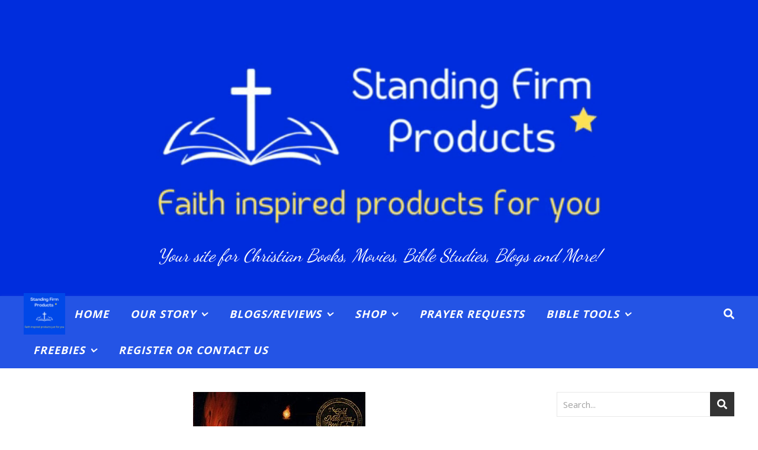

--- FILE ---
content_type: text/html; charset=UTF-8
request_url: https://standingfirmproducts.com/tag/meditate-on-the-word
body_size: 16025
content:
<!DOCTYPE html>
<html dir="ltr" lang="en-US" prefix="og: https://ogp.me/ns#">
<head>
	<meta name='ir-site-verification-token' value='229523896'>
	<meta charset="UTF-8">
	<meta name="viewport" content="width=device-width, initial-scale=1.0, maximum-scale=1.0, user-scalable=no" />

	<title>Meditate on the Word |</title>

		<!-- All in One SEO 4.7.0 - aioseo.com -->
		<meta name="robots" content="max-image-preview:large" />
		<meta name="msvalidate.01" content="D2A75B72B8CD83DA741C2C13E54BEA58" />
		<link rel="canonical" href="https://standingfirmproducts.com/tag/meditate-on-the-word" />
		<meta name="generator" content="All in One SEO (AIOSEO) 4.7.0" />
		<meta name="google" content="nositelinkssearchbox" />
		<script type="application/ld+json" class="aioseo-schema">
			{"@context":"https:\/\/schema.org","@graph":[{"@type":"BreadcrumbList","@id":"https:\/\/standingfirmproducts.com\/tag\/meditate-on-the-word#breadcrumblist","itemListElement":[{"@type":"ListItem","@id":"https:\/\/standingfirmproducts.com\/#listItem","position":1,"name":"Home","item":"https:\/\/standingfirmproducts.com\/","nextItem":"https:\/\/standingfirmproducts.com\/tag\/meditate-on-the-word#listItem"},{"@type":"ListItem","@id":"https:\/\/standingfirmproducts.com\/tag\/meditate-on-the-word#listItem","position":2,"name":"Meditate on the Word","previousItem":"https:\/\/standingfirmproducts.com\/#listItem"}]},{"@type":"CollectionPage","@id":"https:\/\/standingfirmproducts.com\/tag\/meditate-on-the-word#collectionpage","url":"https:\/\/standingfirmproducts.com\/tag\/meditate-on-the-word","name":"Meditate on the Word |","inLanguage":"en-US","isPartOf":{"@id":"https:\/\/standingfirmproducts.com\/#website"},"breadcrumb":{"@id":"https:\/\/standingfirmproducts.com\/tag\/meditate-on-the-word#breadcrumblist"}},{"@type":"Organization","@id":"https:\/\/standingfirmproducts.com\/#organization","name":"Standing Firm Products","description":"Your site for Christian Books, Movies, Bible Studies, Blogs and More!","url":"https:\/\/standingfirmproducts.com\/","logo":{"@type":"ImageObject","url":"http:\/\/standingfirmproducts.com\/wp-content\/uploads\/2022\/06\/Standing-Firm-Products-new-logo-1.jpg","@id":"https:\/\/standingfirmproducts.com\/tag\/meditate-on-the-word\/#organizationLogo"},"image":{"@id":"https:\/\/standingfirmproducts.com\/tag\/meditate-on-the-word\/#organizationLogo"},"sameAs":["https:\/\/www.facebook.com\/standingfirmproducts\/","https:\/\/twitter.com\/LutzTaresa\/","https:\/\/www.pinterest.com\/taresa3619\/","https:\/\/www.linkedin.com\/in\/taresalutz\/"]},{"@type":"WebSite","@id":"https:\/\/standingfirmproducts.com\/#website","url":"https:\/\/standingfirmproducts.com\/","description":"Your site for Christian Books, Movies, Bible Studies, Blogs and More!","inLanguage":"en-US","publisher":{"@id":"https:\/\/standingfirmproducts.com\/#organization"}}]}
		</script>
		<!-- All in One SEO -->

<link rel='dns-prefetch' href='//static.addtoany.com' />
<link rel='dns-prefetch' href='//fonts.googleapis.com' />
<link rel='dns-prefetch' href='//s.w.org' />
<link rel="alternate" type="application/rss+xml" title=" &raquo; Feed" href="https://standingfirmproducts.com/feed" />
<link rel="alternate" type="application/rss+xml" title=" &raquo; Comments Feed" href="https://standingfirmproducts.com/comments/feed" />
<link rel="alternate" type="application/rss+xml" title=" &raquo; Meditate on the Word Tag Feed" href="https://standingfirmproducts.com/tag/meditate-on-the-word/feed" />
		<!-- This site uses the Google Analytics by MonsterInsights plugin v9.0.1 - Using Analytics tracking - https://www.monsterinsights.com/ -->
		<!-- Note: MonsterInsights is not currently configured on this site. The site owner needs to authenticate with Google Analytics in the MonsterInsights settings panel. -->
					<!-- No tracking code set -->
				<!-- / Google Analytics by MonsterInsights -->
		<script type="text/javascript">
window._wpemojiSettings = {"baseUrl":"https:\/\/s.w.org\/images\/core\/emoji\/14.0.0\/72x72\/","ext":".png","svgUrl":"https:\/\/s.w.org\/images\/core\/emoji\/14.0.0\/svg\/","svgExt":".svg","source":{"concatemoji":"https:\/\/standingfirmproducts.com\/wp-includes\/js\/wp-emoji-release.min.js?ver=6.0.9"}};
/*! This file is auto-generated */
!function(e,a,t){var n,r,o,i=a.createElement("canvas"),p=i.getContext&&i.getContext("2d");function s(e,t){var a=String.fromCharCode,e=(p.clearRect(0,0,i.width,i.height),p.fillText(a.apply(this,e),0,0),i.toDataURL());return p.clearRect(0,0,i.width,i.height),p.fillText(a.apply(this,t),0,0),e===i.toDataURL()}function c(e){var t=a.createElement("script");t.src=e,t.defer=t.type="text/javascript",a.getElementsByTagName("head")[0].appendChild(t)}for(o=Array("flag","emoji"),t.supports={everything:!0,everythingExceptFlag:!0},r=0;r<o.length;r++)t.supports[o[r]]=function(e){if(!p||!p.fillText)return!1;switch(p.textBaseline="top",p.font="600 32px Arial",e){case"flag":return s([127987,65039,8205,9895,65039],[127987,65039,8203,9895,65039])?!1:!s([55356,56826,55356,56819],[55356,56826,8203,55356,56819])&&!s([55356,57332,56128,56423,56128,56418,56128,56421,56128,56430,56128,56423,56128,56447],[55356,57332,8203,56128,56423,8203,56128,56418,8203,56128,56421,8203,56128,56430,8203,56128,56423,8203,56128,56447]);case"emoji":return!s([129777,127995,8205,129778,127999],[129777,127995,8203,129778,127999])}return!1}(o[r]),t.supports.everything=t.supports.everything&&t.supports[o[r]],"flag"!==o[r]&&(t.supports.everythingExceptFlag=t.supports.everythingExceptFlag&&t.supports[o[r]]);t.supports.everythingExceptFlag=t.supports.everythingExceptFlag&&!t.supports.flag,t.DOMReady=!1,t.readyCallback=function(){t.DOMReady=!0},t.supports.everything||(n=function(){t.readyCallback()},a.addEventListener?(a.addEventListener("DOMContentLoaded",n,!1),e.addEventListener("load",n,!1)):(e.attachEvent("onload",n),a.attachEvent("onreadystatechange",function(){"complete"===a.readyState&&t.readyCallback()})),(e=t.source||{}).concatemoji?c(e.concatemoji):e.wpemoji&&e.twemoji&&(c(e.twemoji),c(e.wpemoji)))}(window,document,window._wpemojiSettings);
</script>
<style type="text/css">
img.wp-smiley,
img.emoji {
	display: inline !important;
	border: none !important;
	box-shadow: none !important;
	height: 1em !important;
	width: 1em !important;
	margin: 0 0.07em !important;
	vertical-align: -0.1em !important;
	background: none !important;
	padding: 0 !important;
}
</style>
	<link rel='stylesheet' id='wp-block-library-css'  href='https://standingfirmproducts.com/wp-includes/css/dist/block-library/style.min.css?ver=6.0.9' type='text/css' media='all' />
<style id='global-styles-inline-css' type='text/css'>
body{--wp--preset--color--black: #000000;--wp--preset--color--cyan-bluish-gray: #abb8c3;--wp--preset--color--white: #ffffff;--wp--preset--color--pale-pink: #f78da7;--wp--preset--color--vivid-red: #cf2e2e;--wp--preset--color--luminous-vivid-orange: #ff6900;--wp--preset--color--luminous-vivid-amber: #fcb900;--wp--preset--color--light-green-cyan: #7bdcb5;--wp--preset--color--vivid-green-cyan: #00d084;--wp--preset--color--pale-cyan-blue: #8ed1fc;--wp--preset--color--vivid-cyan-blue: #0693e3;--wp--preset--color--vivid-purple: #9b51e0;--wp--preset--gradient--vivid-cyan-blue-to-vivid-purple: linear-gradient(135deg,rgba(6,147,227,1) 0%,rgb(155,81,224) 100%);--wp--preset--gradient--light-green-cyan-to-vivid-green-cyan: linear-gradient(135deg,rgb(122,220,180) 0%,rgb(0,208,130) 100%);--wp--preset--gradient--luminous-vivid-amber-to-luminous-vivid-orange: linear-gradient(135deg,rgba(252,185,0,1) 0%,rgba(255,105,0,1) 100%);--wp--preset--gradient--luminous-vivid-orange-to-vivid-red: linear-gradient(135deg,rgba(255,105,0,1) 0%,rgb(207,46,46) 100%);--wp--preset--gradient--very-light-gray-to-cyan-bluish-gray: linear-gradient(135deg,rgb(238,238,238) 0%,rgb(169,184,195) 100%);--wp--preset--gradient--cool-to-warm-spectrum: linear-gradient(135deg,rgb(74,234,220) 0%,rgb(151,120,209) 20%,rgb(207,42,186) 40%,rgb(238,44,130) 60%,rgb(251,105,98) 80%,rgb(254,248,76) 100%);--wp--preset--gradient--blush-light-purple: linear-gradient(135deg,rgb(255,206,236) 0%,rgb(152,150,240) 100%);--wp--preset--gradient--blush-bordeaux: linear-gradient(135deg,rgb(254,205,165) 0%,rgb(254,45,45) 50%,rgb(107,0,62) 100%);--wp--preset--gradient--luminous-dusk: linear-gradient(135deg,rgb(255,203,112) 0%,rgb(199,81,192) 50%,rgb(65,88,208) 100%);--wp--preset--gradient--pale-ocean: linear-gradient(135deg,rgb(255,245,203) 0%,rgb(182,227,212) 50%,rgb(51,167,181) 100%);--wp--preset--gradient--electric-grass: linear-gradient(135deg,rgb(202,248,128) 0%,rgb(113,206,126) 100%);--wp--preset--gradient--midnight: linear-gradient(135deg,rgb(2,3,129) 0%,rgb(40,116,252) 100%);--wp--preset--duotone--dark-grayscale: url('#wp-duotone-dark-grayscale');--wp--preset--duotone--grayscale: url('#wp-duotone-grayscale');--wp--preset--duotone--purple-yellow: url('#wp-duotone-purple-yellow');--wp--preset--duotone--blue-red: url('#wp-duotone-blue-red');--wp--preset--duotone--midnight: url('#wp-duotone-midnight');--wp--preset--duotone--magenta-yellow: url('#wp-duotone-magenta-yellow');--wp--preset--duotone--purple-green: url('#wp-duotone-purple-green');--wp--preset--duotone--blue-orange: url('#wp-duotone-blue-orange');--wp--preset--font-size--small: 13px;--wp--preset--font-size--medium: 20px;--wp--preset--font-size--large: 36px;--wp--preset--font-size--x-large: 42px;}.has-black-color{color: var(--wp--preset--color--black) !important;}.has-cyan-bluish-gray-color{color: var(--wp--preset--color--cyan-bluish-gray) !important;}.has-white-color{color: var(--wp--preset--color--white) !important;}.has-pale-pink-color{color: var(--wp--preset--color--pale-pink) !important;}.has-vivid-red-color{color: var(--wp--preset--color--vivid-red) !important;}.has-luminous-vivid-orange-color{color: var(--wp--preset--color--luminous-vivid-orange) !important;}.has-luminous-vivid-amber-color{color: var(--wp--preset--color--luminous-vivid-amber) !important;}.has-light-green-cyan-color{color: var(--wp--preset--color--light-green-cyan) !important;}.has-vivid-green-cyan-color{color: var(--wp--preset--color--vivid-green-cyan) !important;}.has-pale-cyan-blue-color{color: var(--wp--preset--color--pale-cyan-blue) !important;}.has-vivid-cyan-blue-color{color: var(--wp--preset--color--vivid-cyan-blue) !important;}.has-vivid-purple-color{color: var(--wp--preset--color--vivid-purple) !important;}.has-black-background-color{background-color: var(--wp--preset--color--black) !important;}.has-cyan-bluish-gray-background-color{background-color: var(--wp--preset--color--cyan-bluish-gray) !important;}.has-white-background-color{background-color: var(--wp--preset--color--white) !important;}.has-pale-pink-background-color{background-color: var(--wp--preset--color--pale-pink) !important;}.has-vivid-red-background-color{background-color: var(--wp--preset--color--vivid-red) !important;}.has-luminous-vivid-orange-background-color{background-color: var(--wp--preset--color--luminous-vivid-orange) !important;}.has-luminous-vivid-amber-background-color{background-color: var(--wp--preset--color--luminous-vivid-amber) !important;}.has-light-green-cyan-background-color{background-color: var(--wp--preset--color--light-green-cyan) !important;}.has-vivid-green-cyan-background-color{background-color: var(--wp--preset--color--vivid-green-cyan) !important;}.has-pale-cyan-blue-background-color{background-color: var(--wp--preset--color--pale-cyan-blue) !important;}.has-vivid-cyan-blue-background-color{background-color: var(--wp--preset--color--vivid-cyan-blue) !important;}.has-vivid-purple-background-color{background-color: var(--wp--preset--color--vivid-purple) !important;}.has-black-border-color{border-color: var(--wp--preset--color--black) !important;}.has-cyan-bluish-gray-border-color{border-color: var(--wp--preset--color--cyan-bluish-gray) !important;}.has-white-border-color{border-color: var(--wp--preset--color--white) !important;}.has-pale-pink-border-color{border-color: var(--wp--preset--color--pale-pink) !important;}.has-vivid-red-border-color{border-color: var(--wp--preset--color--vivid-red) !important;}.has-luminous-vivid-orange-border-color{border-color: var(--wp--preset--color--luminous-vivid-orange) !important;}.has-luminous-vivid-amber-border-color{border-color: var(--wp--preset--color--luminous-vivid-amber) !important;}.has-light-green-cyan-border-color{border-color: var(--wp--preset--color--light-green-cyan) !important;}.has-vivid-green-cyan-border-color{border-color: var(--wp--preset--color--vivid-green-cyan) !important;}.has-pale-cyan-blue-border-color{border-color: var(--wp--preset--color--pale-cyan-blue) !important;}.has-vivid-cyan-blue-border-color{border-color: var(--wp--preset--color--vivid-cyan-blue) !important;}.has-vivid-purple-border-color{border-color: var(--wp--preset--color--vivid-purple) !important;}.has-vivid-cyan-blue-to-vivid-purple-gradient-background{background: var(--wp--preset--gradient--vivid-cyan-blue-to-vivid-purple) !important;}.has-light-green-cyan-to-vivid-green-cyan-gradient-background{background: var(--wp--preset--gradient--light-green-cyan-to-vivid-green-cyan) !important;}.has-luminous-vivid-amber-to-luminous-vivid-orange-gradient-background{background: var(--wp--preset--gradient--luminous-vivid-amber-to-luminous-vivid-orange) !important;}.has-luminous-vivid-orange-to-vivid-red-gradient-background{background: var(--wp--preset--gradient--luminous-vivid-orange-to-vivid-red) !important;}.has-very-light-gray-to-cyan-bluish-gray-gradient-background{background: var(--wp--preset--gradient--very-light-gray-to-cyan-bluish-gray) !important;}.has-cool-to-warm-spectrum-gradient-background{background: var(--wp--preset--gradient--cool-to-warm-spectrum) !important;}.has-blush-light-purple-gradient-background{background: var(--wp--preset--gradient--blush-light-purple) !important;}.has-blush-bordeaux-gradient-background{background: var(--wp--preset--gradient--blush-bordeaux) !important;}.has-luminous-dusk-gradient-background{background: var(--wp--preset--gradient--luminous-dusk) !important;}.has-pale-ocean-gradient-background{background: var(--wp--preset--gradient--pale-ocean) !important;}.has-electric-grass-gradient-background{background: var(--wp--preset--gradient--electric-grass) !important;}.has-midnight-gradient-background{background: var(--wp--preset--gradient--midnight) !important;}.has-small-font-size{font-size: var(--wp--preset--font-size--small) !important;}.has-medium-font-size{font-size: var(--wp--preset--font-size--medium) !important;}.has-large-font-size{font-size: var(--wp--preset--font-size--large) !important;}.has-x-large-font-size{font-size: var(--wp--preset--font-size--x-large) !important;}
</style>
<link rel='stylesheet' id='contact-form-7-css'  href='https://standingfirmproducts.com/wp-content/plugins/contact-form-7/includes/css/styles.css?ver=5.7.7' type='text/css' media='all' />
<link rel='stylesheet' id='ashe-style-css'  href='https://standingfirmproducts.com/wp-content/themes/ashe-pro-premium/style.css?ver=3.5.9' type='text/css' media='all' />
<link rel='stylesheet' id='ashe-responsive-css'  href='https://standingfirmproducts.com/wp-content/themes/ashe-pro-premium/assets/css/responsive.css?ver=3.5.9' type='text/css' media='all' />
<link rel='stylesheet' id='fontello-css'  href='https://standingfirmproducts.com/wp-content/themes/ashe-pro-premium/assets/css/fontello.css?ver=3.5.4' type='text/css' media='all' />
<link rel='stylesheet' id='slick-css'  href='https://standingfirmproducts.com/wp-content/themes/ashe-pro-premium/assets/css/slick.css?ver=6.0.9' type='text/css' media='all' />
<link rel='stylesheet' id='scrollbar-css'  href='https://standingfirmproducts.com/wp-content/themes/ashe-pro-premium/assets/css/perfect-scrollbar.css?ver=6.0.9' type='text/css' media='all' />
<link rel='stylesheet' id='ashe_enqueue_Dancing_Script-css'  href='https://fonts.googleapis.com/css?family=Dancing+Script%3A100%2C200%2C300%2C400%2C500%2C600%2C700%2C800%2C900&#038;ver=1.0.0' type='text/css' media='all' />
<link rel='stylesheet' id='ashe_enqueue_Open_Sans-css'  href='https://fonts.googleapis.com/css?family=Open+Sans%3A100%2C200%2C300%2C400%2C500%2C600%2C700%2C800%2C900&#038;ver=1.0.0' type='text/css' media='all' />
<link rel='stylesheet' id='ashe_enqueue_Playfair_Display-css'  href='https://fonts.googleapis.com/css?family=Playfair+Display%3A100%2C200%2C300%2C400%2C500%2C600%2C700%2C800%2C900&#038;ver=1.0.0' type='text/css' media='all' />
<link rel='stylesheet' id='addtoany-css'  href='https://standingfirmproducts.com/wp-content/plugins/add-to-any/addtoany.min.css?ver=1.16' type='text/css' media='all' />
<link rel='stylesheet' id='wpgdprc-front-css-css'  href='https://standingfirmproducts.com/wp-content/plugins/wp-gdpr-compliance/Assets/css/front.css?ver=1706528020' type='text/css' media='all' />
<style id='wpgdprc-front-css-inline-css' type='text/css'>
:root{--wp-gdpr--bar--background-color: #000000;--wp-gdpr--bar--color: #ffffff;--wp-gdpr--button--background-color: #000000;--wp-gdpr--button--background-color--darken: #000000;--wp-gdpr--button--color: #ffffff;}
</style>
<script type='text/javascript' id='addtoany-core-js-before'>
window.a2a_config=window.a2a_config||{};a2a_config.callbacks=[];a2a_config.overlays=[];a2a_config.templates={};
</script>
<script type='text/javascript' defer src='https://static.addtoany.com/menu/page.js' id='addtoany-core-js'></script>
<script type='text/javascript' src='https://standingfirmproducts.com/wp-includes/js/jquery/jquery.min.js?ver=3.6.0' id='jquery-core-js'></script>
<script type='text/javascript' src='https://standingfirmproducts.com/wp-includes/js/jquery/jquery-migrate.min.js?ver=3.3.2' id='jquery-migrate-js'></script>
<script type='text/javascript' defer src='https://standingfirmproducts.com/wp-content/plugins/add-to-any/addtoany.min.js?ver=1.1' id='addtoany-jquery-js'></script>
<script type='text/javascript' id='wpgdprc-front-js-js-extra'>
/* <![CDATA[ */
var wpgdprcFront = {"ajaxUrl":"https:\/\/standingfirmproducts.com\/wp-admin\/admin-ajax.php","ajaxNonce":"e37b64d3b9","ajaxArg":"security","pluginPrefix":"wpgdprc","blogId":"1","isMultiSite":"","locale":"en_US","showSignUpModal":"1","showFormModal":"","cookieName":"wpgdprc-consent","consentVersion":"","path":"\/","prefix":"wpgdprc"};
/* ]]> */
</script>
<script type='text/javascript' src='https://standingfirmproducts.com/wp-content/plugins/wp-gdpr-compliance/Assets/js/front.min.js?ver=1706528020' id='wpgdprc-front-js-js'></script>
<link rel="https://api.w.org/" href="https://standingfirmproducts.com/wp-json/" /><link rel="alternate" type="application/json" href="https://standingfirmproducts.com/wp-json/wp/v2/tags/90" /><link rel="EditURI" type="application/rsd+xml" title="RSD" href="https://standingfirmproducts.com/xmlrpc.php?rsd" />
<link rel="wlwmanifest" type="application/wlwmanifest+xml" href="https://standingfirmproducts.com/wp-includes/wlwmanifest.xml" /> 
<meta name="generator" content="WordPress 6.0.9" />
<meta property="og:image" content="https://standingfirmproducts.com/wp-content/uploads/2022/07/cropped-Standing-Firm-Products-new-logo-smaller-2-×-1-in.png"/><meta property="og:title" content=""/><meta property="og:description" content="Your site for Christian Books, Movies, Bible Studies, Blogs and More!" /><meta property="og:url" content="https://standingfirmproducts.com/" /><meta property="og:type" content="website"><meta property="og:locale" content="en_us" /><meta property="og:site_name" content=""/><style id="ashe_dynamic_css">body {background-color: #ffffff;}#top-bar,#top-menu .sub-menu {background-color: #ffffff;}#top-bar a {color: #000000;}#top-menu .sub-menu,#top-menu .sub-menu a {border-color: rgba(0,0,0, 0.05);}#top-bar a:hover,#top-bar li.current-menu-item > a,#top-bar li.current-menu-ancestor > a,#top-bar .sub-menu li.current-menu-item > a,#top-bar .sub-menu li.current-menu-ancestor> a {color: #ca9b52;}.header-logo a,.site-description {color: #ffffff;}.entry-header {background-color: #2454e5;}#main-nav,#main-menu .sub-menu,#main-nav #s {background-color: #2454e5;}#main-nav a,#main-nav .svg-inline--fa,#main-nav #s,.instagram-title h2 {color: #ffffff;}.main-nav-sidebar span,.mobile-menu-btn span {background-color: #ffffff;}#main-nav {box-shadow: 0px 1px 5px rgba(255,255,255, 0.1);}#main-menu .sub-menu,#main-menu .sub-menu a {border-color: rgba(255,255,255, 0.05);}#main-nav #s::-webkit-input-placeholder { /* Chrome/Opera/Safari */color: rgba(255,255,255, 0.7);}#main-nav #s::-moz-placeholder { /* Firefox 19+ */color: rgba(255,255,255, 0.7);}#main-nav #s:-ms-input-placeholder { /* IE 10+ */color: rgba(255,255,255, 0.7);}#main-nav #s:-moz-placeholder { /* Firefox 18- */color: rgba(255,255,255, 0.7);}#main-nav a:hover,#main-nav .svg-inline--fa:hover,#main-nav li.current-menu-item > a,#main-nav li.current-menu-ancestor > a,#main-nav .sub-menu li.current-menu-item > a,#main-nav .sub-menu li.current-menu-ancestor> a {color: #dd9933;}.main-nav-sidebar:hover span,.mobile-menu-btn:hover span {background-color: #dd9933;}/* Background */.sidebar-alt,.main-content,.featured-slider-area,#featured-links,.page-content select,.page-content input,.page-content textarea {background-color: #ffffff;}.page-content #featured-links h6,.instagram-title h2 {background-color: rgba(255,255,255, 0.85);}.ashe_promo_box_widget h6 {background-color: #ffffff;}.ashe_promo_box_widget .promo-box:after{border-color: #ffffff;}/* Text */.page-content,.page-content select,.page-content input,.page-content textarea,.page-content .post-author a,.page-content .ashe-widget a,.page-content .comment-author,.page-content #featured-links h6,.ashe_promo_box_widget h6 {color: #464646;}/* Title */.page-content h1,.page-content h2,.page-content h3,.page-content h4,.page-content h5,.page-content h6,.page-content .post-title a,.page-content .author-description h4 a,.page-content .related-posts h4 a,.page-content .blog-pagination .previous-page a,.page-content .blog-pagination .next-page a,blockquote,.page-content .post-share a {color: #030303;}.sidebar-alt-close-btn span {background-color: #030303;}.page-content .post-title a:hover {color: rgba(3,3,3, 0.75);}/* Meta */.page-content .post-date,.page-content .post-comments,.page-content .meta-sep,.page-content .post-author,.page-content [data-layout*="list"] .post-author a,.page-content .related-post-date,.page-content .comment-meta a,.page-content .author-share a,.page-content .post-tags a,.page-content .tagcloud a,.widget_categories li,.widget_archive li,.ashe-subscribe-text p,.rpwwt-post-author,.rpwwt-post-categories,.rpwwt-post-date,.rpwwt-post-comments-number {color: #a1a1a1;}.page-content input::-webkit-input-placeholder { /* Chrome/Opera/Safari */color: #a1a1a1;}.page-content input::-moz-placeholder { /* Firefox 19+ */color: #a1a1a1;}.page-content input:-ms-input-placeholder { /* IE 10+ */color: #a1a1a1;}.page-content input:-moz-placeholder { /* Firefox 18- */color: #a1a1a1;}/* Accent */.page-content a,.post-categories,#page-wrap .ashe-widget.widget_text a,#page-wrap .ashe-widget.ashe_author_widget a {color: #ca9b52;}/* Disable TMP.page-content .elementor a,.page-content .elementor a:hover {color: inherit;}*/.ps-container > .ps-scrollbar-y-rail > .ps-scrollbar-y {background: #ca9b52;}.page-content a:hover {color: rgba(202,155,82, 0.8);}blockquote {border-color: #ca9b52;}.slide-caption {color: #ffffff;background: #ca9b52;}/* Selection */::-moz-selection {color: #ffffff;background: #ca9b52;}::selection {color: #ffffff;background: #ca9b52;}.page-content .wprm-rating-star svg polygon {stroke: #ca9b52;}.page-content .wprm-rating-star-full svg polygon,.page-content .wprm-comment-rating svg path,.page-content .comment-form-wprm-rating svg path{fill: #ca9b52;}/* Border */.page-content .post-footer,[data-layout*="list"] .blog-grid > li,.page-content .author-description,.page-content .related-posts,.page-content .entry-comments,.page-content .ashe-widget li,.page-content #wp-calendar,.page-content #wp-calendar caption,.page-content #wp-calendar tbody td,.page-content .widget_nav_menu li a,.page-content .widget_pages li a,.page-content .tagcloud a,.page-content select,.page-content input,.page-content textarea,.widget-title h2:before,.widget-title h2:after,.post-tags a,.gallery-caption,.wp-caption-text,table tr,table th,table td,pre,.page-content .wprm-recipe-instruction {border-color: #e8e8e8;}.page-content .wprm-recipe {box-shadow: 0 0 3px 1px #e8e8e8;}hr {background-color: #e8e8e8;}.wprm-recipe-details-container,.wprm-recipe-notes-container p {background-color: rgba(232,232,232, 0.4);}/* Buttons */.widget_search .svg-fa-wrap,.widget_search #searchsubmit,.single-navigation i,.page-content input.submit,.page-content .blog-pagination.numeric a,.page-content .blog-pagination.load-more a,.page-content .mc4wp-form-fields input[type="submit"],.page-content .widget_wysija input[type="submit"],.page-content .post-password-form input[type="submit"],.page-content .wpcf7 [type="submit"],.page-content .wprm-recipe-print,.page-content .wprm-jump-to-recipe-shortcode,.page-content .wprm-print-recipe-shortcode {color: #ffffff;background-color: #333333;}.single-navigation i:hover,.page-content input.submit:hover,.ashe-boxed-style .page-content input.submit:hover,.page-content .blog-pagination.numeric a:hover,.ashe-boxed-style .page-content .blog-pagination.numeric a:hover,.page-content .blog-pagination.numeric span,.page-content .blog-pagination.load-more a:hover,.ashe-boxed-style .page-content .blog-pagination.load-more a:hover,.page-content .mc4wp-form-fields input[type="submit"]:hover,.page-content .widget_wysija input[type="submit"]:hover,.page-content .post-password-form input[type="submit"]:hover,.page-content .wpcf7 [type="submit"]:hover,.page-content .wprm-recipe-print:hover,.page-content .wprm-jump-to-recipe-shortcode:hover,.page-content .wprm-print-recipe-shortcode:hover {color: #ffffff;background-color: #63d5f2;}/* Image Overlay */.image-overlay,#infscr-loading,.page-content h4.image-overlay,.image-overlay a,.post-slider .prev-arrow,.post-slider .next-arrow,.header-slider-prev-arrow,.header-slider-next-arrow,.page-content .image-overlay a,#featured-slider .slick-arrow,#featured-slider .slider-dots,.header-slider-dots {color: #ffffff;}.image-overlay,#infscr-loading,.page-content h4.image-overlay {background-color: rgba(73,73,73, 0.3);}/* Background */#page-footer,#page-footer select,#page-footer input,#page-footer textarea {background-color: #2660f2;}/* Text */#page-footer,#page-footer a,#page-footer select,#page-footer input,#page-footer textarea {color: #ffffff;}/* Title */#page-footer h1,#page-footer h2,#page-footer h3,#page-footer h4,#page-footer h5,#page-footer h6 {color: #111111;}/* Accent */#page-footer a:hover {color: #ca9b52;}/* Border */#page-footer a,#page-footer .ashe-widget li,#page-footer #wp-calendar,#page-footer #wp-calendar caption,#page-footer #wp-calendar th,#page-footer #wp-calendar td,#page-footer .widget_nav_menu li a,#page-footer select,#page-footer input,#page-footer textarea,#page-footer .widget-title h2:before,#page-footer .widget-title h2:after,.footer-widgets,.category-description {border-color: #e0dbdb;}#page-footer hr {background-color: #e0dbdb;}.ashe-preloader-wrap {background-color: #333333;}@media screen and ( max-width: 768px ) {.mini-logo a {max-width: 60px !important;} }@media screen and ( max-width: 768px ) {#featured-links {display: none;}}@media screen and ( max-width: 640px ) {.related-posts {display: none;}}.header-logo a {font-family: 'Dancing Script';font-size: 120px;line-height: 150px;letter-spacing: 1px;font-weight: 500;}.site-description {font-family: 'Dancing Script';}.header-logo .site-description {font-size: 30px;}.header-logo {font-style: italic;}#top-menu li a {font-family: 'Open Sans';font-size: 15px;line-height: 50px;letter-spacing: 0.8px;font-weight: 700;}.top-bar-socials a {font-size: 15px;line-height: 50px;}#top-bar .mobile-menu-btn {line-height: 50px;}#top-menu .sub-menu > li > a {font-size: 14px;line-height: 3.7;letter-spacing: 0.8px;}@media screen and ( max-width: 979px ) {.top-bar-socials {float: none !important;}.top-bar-socials a {line-height: 40px !important;}}#main-menu li a,.mobile-menu-btn a {font-family: 'Open Sans';font-size: 18px;line-height: 60px;letter-spacing: 1px;font-weight: 700;}#mobile-menu li {font-family: 'Open Sans';font-size: 18px;line-height: 3.4;letter-spacing: 1px;font-weight: 700;}.main-nav-search,#main-nav #s,.dark-mode-switcher,.main-nav-socials-trigger {font-size: 18px;line-height: 60px;}#main-nav #s {line-height: 61px;}#main-menu li.menu-item-has-children>a:after {font-size: 18px;}#main-nav {min-height:60px;}.main-nav-sidebar,.mini-logo {height:60px;}#main-menu .sub-menu > li > a,#mobile-menu .sub-menu > li {font-size: 14px;line-height: 3.8;letter-spacing: 0.8px;}.mobile-menu-btn {font-size: 22px;line-height: 60px;}.main-nav-socials a {font-size: 16px;line-height: 60px;}#top-menu li a,#main-menu li a,#mobile-menu li {font-style: italic;}#top-menu li a,#main-menu li a,#mobile-menu li,.mobile-menu-btn a {text-transform: uppercase;}.main-nav-sidebar span {width: 20px;margin-bottom: 4px;}.post-meta,#wp-calendar thead th,#wp-calendar caption,h1,h2,h3,h4,h5,h6,blockquote p,#reply-title,#reply-title a {font-family: 'Playfair Display';}/* font size 40px */h1 {font-size: 40px;}/* font size 36px */h2 {font-size: 36px;}/* font size 30px */h3 {font-size: 30px;}/* font size 24px */h4 {font-size: 24px;}/* font size 22px */h5,.page-content .wprm-recipe-name,.page-content .wprm-recipe-header {font-size: 22px;}/* font size 20px */h6 {font-size: 20px;}/* font size 19px */blockquote p {font-size: 19px;}/* font size 18px */.related-posts h4 a {font-size: 18px;}/* font size 16px */.author-description h4,.category-description h4,#reply-title,#reply-title a,.comment-title,.widget-title h2,.ashe_author_widget h3 {font-size: 16px;}.post-title,.page-title {line-height: 44px;}/* letter spacing 0.5px */.slider-title,.post-title,.page-title,.related-posts h4 a {letter-spacing: 0.5px;}/* letter spacing 1.5px */.widget-title h2,.author-description h4,.category-description h4,.comment-title,#reply-title,#reply-title a,.ashe_author_widget h3 {letter-spacing: 1.5px;}/* letter spacing 2px */.related-posts h3 {letter-spacing: 2px;}/* font weight */h1,h2,h3,h4,h5,h6 {font-weight: 400;}h1,h2,h3,h4,h5,h6 {font-style: normal;}h1,h2,h3,h4,h5,h6 {text-transform: none;}body,.page-404 h2,#featured-links h6,.ashe_promo_box_widget h6,.comment-author,.related-posts h3,.instagram-title h2,input,textarea,select,.no-result-found h1,.ashe-subscribe-text h4,.widget_wysija_cont .updated,.widget_wysija_cont .error,.widget_wysija_cont .xdetailed-errors {font-family: 'Open Sans';}body,.page-404 h2,.no-result-found h1 {font-weight: 400;}body,.comment-author {font-size: 17px;}body p,.post-content,.post-content li,.comment-text li {line-height: 25px;}/* letter spacing 0 */body p,.post-content,.comment-author,.widget_recent_comments li,.widget_meta li,.widget_recent_comments li,.widget_pages > ul > li,.widget_archive li,.widget_categories > ul > li,.widget_recent_entries ul li,.widget_nav_menu li,.related-post-date,.post-media .image-overlay a,.post-meta,.rpwwt-post-title {letter-spacing: 0px;}/* letter spacing 0.5 + */.post-author,.post-media .image-overlay span,blockquote p {letter-spacing: 0.5px;}/* letter spacing 1 + */#main-nav #searchform input,#featured-links h6,.ashe_promo_box_widget h6,.instagram-title h2,.ashe-subscribe-text h4,.page-404 p,#wp-calendar caption {letter-spacing: 1px;}/* letter spacing 2 + */.comments-area #submit,.tagcloud a,.mc4wp-form-fields input[type='submit'],.widget_wysija input[type='submit'],.slider-read-more a,.post-categories a,.read-more a,.no-result-found h1,.blog-pagination a,.blog-pagination span {letter-spacing: 2px;}/* font size 18px */.post-media .image-overlay p,.post-media .image-overlay a {font-size: 20px;}/* font size 16px */.ashe_social_widget .social-icons a {font-size: 18px;}/* font size 14px */.post-author,.post-share,.related-posts h3,input,textarea,select,.comment-reply-link,.wp-caption-text,.author-share a,#featured-links h6,.ashe_promo_box_widget h6,#wp-calendar,.instagram-title h2 {font-size: 15px;}/* font size 13px */.slider-categories,.slider-read-more a,.read-more a,.blog-pagination a,.blog-pagination span,.footer-socials a,.rpwwt-post-author,.rpwwt-post-categories,.rpwwt-post-date,.rpwwt-post-comments-number,.copyright-info,.footer-menu-container {font-size: 14px;}/* font size 12px */.post-categories a,.post-tags a,.widget_recent_entries ul li span,#wp-calendar caption,#wp-calendar tfoot #prev a,#wp-calendar tfoot #next a {font-size: 14px;}/* font size 11px */.related-post-date,.comment-meta,.tagcloud a {font-size: 13px !important;}.boxed-wrapper {max-width: 1470px;}.sidebar-alt {max-width: 370px;left: -370px; padding: 85px 35px 0px;}.sidebar-left,.sidebar-right {width: 337px;}[data-layout*="rsidebar"] .main-container,[data-layout*="lsidebar"] .main-container {float: left;width: calc(100% - 337px);width: -webkit-calc(100% - 337px);}[data-layout*="lrsidebar"] .main-container {width: calc(100% - 674px);width: -webkit-calc(100% - 674px);}[data-layout*="fullwidth"] .main-container {width: 100%;}#top-bar > div,#main-nav > div,#featured-links,.main-content,.page-footer-inner,.featured-slider-area.boxed-wrapper {padding-left: 40px;padding-right: 40px;}@media screen and ( max-width: 1050px ) {.sidebar-left,.sidebar-right {width: 100% !important;padding: 0 !important;}.sidebar-left-wrap,.sidebar-right-wrap,.footer-widgets .ashe-widget {float: none !important;width: 65% !important;margin-left: auto !important;margin-right: auto !important;}.main-container {width: 100% !important;}}.ashe-instagram-widget #sb_instagram {max-width: none !important;}.ashe-instagram-widget #sbi_images {display: -webkit-box;display: -ms-flexbox;display: flex;}.ashe-instagram-widget #sbi_images .sbi_photo {height: auto !important;}.ashe-instagram-widget #sbi_images .sbi_photo img {display: block !important;}.ashe-widget #sbi_images .sbi_photo {/*height: auto !important;*/}.ashe-widget #sbi_images .sbi_photo img {display: block !important;}#top-menu {float: left;}.top-bar-socials {float: right;}.entry-header {height: 500px;background-size: cover;}.entry-header-slider div {height: 500px;}.entry-header {background-position: center center;}.entry-header {background-color: transparent !important;}.header-logo {padding-top: 400px;}.logo-img {max-width: 500px;}.mini-logo a {max-width: 70px;}@media screen and (max-width: 880px) {.logo-img { max-width: 300px;}}#main-nav {text-align: left;}.main-nav-icons.main-nav-socials-mobile {left: 40px;}.main-nav-socials-trigger {position: absolute;top: 0px;left: 40px;}.main-nav-sidebar + .main-nav-socials-trigger {left: 70px;}.mini-logo + .main-nav-socials-trigger {right: 70px;left: auto;}.main-nav-sidebar,.mini-logo {float: left;margin-right: 15px;}.main-nav-icons { float: right; margin-left: 15px;}#featured-slider.boxed-wrapper {max-width: 1140px;}.slider-item-bg {height: 540px;}#featured-links .featured-link {margin-top: 20px;}#featured-links .featured-link {margin-right: 20px;}#featured-links .featured-link:nth-of-type(3n) {margin-right: 0;}#featured-links .featured-link {width: calc( (100% - 40px) / 3 - 1px);width: -webkit-calc( (100% - 40px) / 3 - 1px);}.featured-link:nth-child(1) .cv-inner {display: none;}.featured-link:nth-child(2) .cv-inner {display: none;}.featured-link:nth-child(3) .cv-inner {display: none;}.featured-link:nth-child(4) .cv-inner {display: none;}.featured-link:nth-child(5) .cv-inner {display: none;}.featured-link:nth-child(6) .cv-inner {display: none;}.blog-grid > li,.main-container .featured-slider-area {margin-bottom: 30px;}[data-layout*="col2"] .blog-grid > li,[data-layout*="col3"] .blog-grid > li,[data-layout*="col4"] .blog-grid > li {display: inline-block;vertical-align: top;margin-right: 37px;}[data-layout*="col2"] .blog-grid > li:nth-of-type(2n+2),[data-layout*="col3"] .blog-grid > li:nth-of-type(3n+3),[data-layout*="col4"] .blog-grid > li:nth-of-type(4n+4) {margin-right: 0;}[data-layout*="col1"] .blog-grid > li {width: 100%;}[data-layout*="col2"] .blog-grid > li {width: calc((100% - 37px ) / 2 - 1px);width: -webkit-calc((100% - 37px ) / 2 - 1px);}[data-layout*="col3"] .blog-grid > li {width: calc((100% - 2 * 37px ) / 3 - 2px);width: -webkit-calc((100% - 2 * 37px ) / 3 - 2px);}[data-layout*="col4"] .blog-grid > li {width: calc((100% - 3 * 37px ) / 4 - 1px);width: -webkit-calc((100% - 3 * 37px ) / 4 - 1px);}[data-layout*="rsidebar"] .sidebar-right {padding-left: 37px;}[data-layout*="lsidebar"] .sidebar-left {padding-right: 37px;}[data-layout*="lrsidebar"] .sidebar-right {padding-left: 37px;}[data-layout*="lrsidebar"] .sidebar-left {padding-right: 37px;}.blog-grid .post-header,.blog-grid .read-more,[data-layout*="list"] .post-share {text-align: center;}p.has-drop-cap:not(:focus)::first-letter {float: left;margin: 0px 12px 0 0;font-family: 'Playfair Display';font-size: 80px;line-height: 65px;text-align: center;text-transform: uppercase;color: #030303;}@-moz-document url-prefix() {p.has-drop-cap:not(:focus)::first-letter {margin-top: 10px !important;}}.home .post-content > p:first-of-type:first-letter,.blog .post-content > p:first-of-type:first-letter,.archive .post-content > p:first-of-type:first-letter {float: left;margin: 0px 12px 0 0;font-family: 'Playfair Display';font-size: 80px;line-height: 65px;text-align: center;text-transform: uppercase;color: #030303;}@-moz-document url-prefix() {.home .post-content > p:first-of-type:first-letter,.blog .post-content > p:first-of-type:first-letter,.archive .post-content > p:first-of-type:first-letter {margin-top: 10px !important;}}.single .post-content > p:first-of-type:first-letter,.single .post-content .elementor-text-editor p:first-of-type:first-letter {float: left;margin: 0px 12px 0 0;font-family: 'Playfair Display';font-size: 80px;line-height: 65px;text-align: center;text-transform: uppercase;color: #030303;}@-moz-document url-prefix() {.single .post-content p:first-of-type:first-letter {margin-top: 10px !important;}}[data-dropcaps*='yes'] .post-content > p:first-of-type:first-letter {float: left;margin: 0px 12px 0 0;font-family: 'Playfair Display';font-size: 80px;line-height: 65px;text-align: center;text-transform: uppercase;color: #030303;}@-moz-document url-prefix() {[data-dropcaps*='yes'] .post-content > p:first-of-type:first-letter {margin-top: 10px !important;}}.copyright-info {float: right;}.footer-socials {float: left;}.footer-menu-container {float: right;}#footer-menu {float: left;}#footer-menu > li {margin-right: 5px;}.footer-menu-container:after {float: left;margin-right: 5px;}.cssload-container{width:100%;height:36px;text-align:center}.cssload-speeding-wheel{width:36px;height:36px;margin:0 auto;border:2px solid #ffffff;border-radius:50%;border-left-color:transparent;border-right-color:transparent;animation:cssload-spin 575ms infinite linear;-o-animation:cssload-spin 575ms infinite linear;-ms-animation:cssload-spin 575ms infinite linear;-webkit-animation:cssload-spin 575ms infinite linear;-moz-animation:cssload-spin 575ms infinite linear}@keyframes cssload-spin{100%{transform:rotate(360deg);transform:rotate(360deg)}}@-o-keyframes cssload-spin{100%{-o-transform:rotate(360deg);transform:rotate(360deg)}}@-ms-keyframes cssload-spin{100%{-ms-transform:rotate(360deg);transform:rotate(360deg)}}@-webkit-keyframes cssload-spin{100%{-webkit-transform:rotate(360deg);transform:rotate(360deg)}}@-moz-keyframes cssload-spin{100%{-moz-transform:rotate(360deg);transform:rotate(360deg)}}</style><link rel="icon" href="https://standingfirmproducts.com/wp-content/uploads/2022/07/Blue-White-and-Gold-Kindergarten-Childcare-Center-Logo-e1658436723944-75x75.png" sizes="32x32" />
<link rel="icon" href="https://standingfirmproducts.com/wp-content/uploads/2022/07/Blue-White-and-Gold-Kindergarten-Childcare-Center-Logo-e1658436723944-300x300.png" sizes="192x192" />
<link rel="apple-touch-icon" href="https://standingfirmproducts.com/wp-content/uploads/2022/07/Blue-White-and-Gold-Kindergarten-Childcare-Center-Logo-e1658436723944-300x300.png" />
<meta name="msapplication-TileImage" content="https://standingfirmproducts.com/wp-content/uploads/2022/07/Blue-White-and-Gold-Kindergarten-Childcare-Center-Logo-e1658436723944-300x300.png" />
</head>

<body class="archive tag tag-meditate-on-the-word tag-90 wp-embed-responsive">

	<!-- Preloader -->
	
	<!-- Page Wrapper -->
	<div id="page-wrap">

		<!-- Boxed Wrapper -->
		<div id="page-header" >

		
<div class="entry-header" data-bg-type="video" style="background-image:url();" data-video-mp4="http://standingfirmproducts.com/wp-content/uploads/2022/07/Standing-Firm-Products-new-logo-smaller-2-×-1-in-1200-×-300-px.mp4" data-video-webm="">

	<div class="cvr-container">
		<div class="cvr-outer">
			<div class="cvr-inner">

			
			<div class="header-logo">

				
											<a href="https://standingfirmproducts.com/" class="site-title"></a>
					
				
								
				<p class="site-description">Your site for Christian Books, Movies, Bible Studies, Blogs and More!</p>
				
			</div>
			
			
			</div>
		</div>
	</div>

	

		
</div>


<div id="main-nav" class="clear-fix" data-fixed="1" data-mobile-fixed="1">

	<div >

		<!-- Alt Sidebar Icon -->
		
		<!-- Mini Logo -->
				<div class="mini-logo">
			<a href="https://standingfirmproducts.com/" title="" >
				<img src="https://standingfirmproducts.com/wp-content/uploads/2022/07/Blue-White-and-Gold-Kindergarten-Childcare-Center-Logo-e1658436723944.png" width="300" height="300" alt="">
			</a>
		</div>
		
		<!-- Social Trigger Icon -->
		
		<!-- Icons -->
		<div class="main-nav-icons">

			
			
						<div class="main-nav-search">
				<i class="fa fa-search"></i>
				<i class="fa fa-times"></i>
				<form role="search" method="get" id="searchform" class="clear-fix" action="https://standingfirmproducts.com/"><input type="search" name="s" id="s" placeholder="Search..." data-placeholder="Type &amp; hit Enter..." value="" /><span class="svg-fa-wrap"><i class="fa fa-search"></i></span><input type="submit" id="searchsubmit" value="st" /></form>			</div>
					</div>

		<nav class="main-menu-container"><ul id="main-menu" class=""><li id="menu-item-36" class="menu-item menu-item-type-custom menu-item-object-custom menu-item-home menu-item-36"><a href="https://standingfirmproducts.com">Home</a></li>
<li id="menu-item-37" class="menu-item menu-item-type-post_type menu-item-object-page menu-item-has-children menu-item-37"><a href="https://standingfirmproducts.com/about-us-2/about-us">Our Story</a>
<ul class="sub-menu">
	<li id="menu-item-2279" class="menu-item menu-item-type-post_type menu-item-object-page menu-item-2279"><a href="https://standingfirmproducts.com/about-us-2/what-we-believe-2">What We Believe – This is important!</a></li>
</ul>
</li>
<li id="menu-item-657" class="menu-item menu-item-type-post_type menu-item-object-page current_page_parent menu-item-has-children menu-item-657"><a href="https://standingfirmproducts.com/blog">Blogs/Reviews</a>
<ul class="sub-menu">
	<li id="menu-item-2330" class="menu-item menu-item-type-post_type menu-item-object-post menu-item-2330"><a href="https://standingfirmproducts.com/the-book-of-jude-contend-for-the-faith">The Book of Jude – Contend for the Faith</a></li>
	<li id="menu-item-2179" class="menu-item menu-item-type-post_type menu-item-object-post menu-item-2179"><a href="https://standingfirmproducts.com/is-heaven-for-real-i-believe-it-is">Is Heaven for Real?  I believe it is.</a></li>
	<li id="menu-item-2121" class="menu-item menu-item-type-post_type menu-item-object-post menu-item-2121"><a href="https://standingfirmproducts.com/dating-for-christians-finding-your-soulmate">Dating for Christians – Finding your ‘Soulmate’</a></li>
	<li id="menu-item-1864" class="menu-item menu-item-type-post_type menu-item-object-post menu-item-1864"><a href="https://standingfirmproducts.com/are-there-rewards-in-heaven-how-do-i-know">Are there Rewards in Heaven? How do I know?</a></li>
	<li id="menu-item-1875" class="menu-item menu-item-type-post_type menu-item-object-post menu-item-1875"><a href="https://standingfirmproducts.com/masterlife-book-1-the-disciples-cross">MasterLife Book 1  – The Disciple’s Cross by Avery T.Willis, Jr.</a></li>
	<li id="menu-item-1865" class="menu-item menu-item-type-post_type menu-item-object-post menu-item-1865"><a href="https://standingfirmproducts.com/holiness-gods-plan-for-fullness-of-life-a-book-review">Holiness- God’s Plan for Fullness of Life – A Book Review</a></li>
	<li id="menu-item-1866" class="menu-item menu-item-type-post_type menu-item-object-post menu-item-1866"><a href="https://standingfirmproducts.com/god-is-able-by-priscilla-shirer-a-book-review">God Is Able by Priscilla Shirer – A Book Review</a></li>
	<li id="menu-item-1867" class="menu-item menu-item-type-post_type menu-item-object-post menu-item-1867"><a href="https://standingfirmproducts.com/fervent-by-priscilla-shirer-a-book-review">Fervent by Priscilla Shirer – A Book Review</a></li>
	<li id="menu-item-1868" class="menu-item menu-item-type-post_type menu-item-object-post menu-item-1868"><a href="https://standingfirmproducts.com/a-highway-of-holiness-what-is-it">A Highway of Holiness – What is it?</a></li>
	<li id="menu-item-1869" class="menu-item menu-item-type-post_type menu-item-object-post menu-item-1869"><a href="https://standingfirmproducts.com/stand-firm-in-faith-be-still-and-know-that-i-am-god">Stand Firm in Faith – Be Still and Know That I Am God</a></li>
	<li id="menu-item-1870" class="menu-item menu-item-type-post_type menu-item-object-post menu-item-1870"><a href="https://standingfirmproducts.com/are-you-serving-two-masters">Are You Serving Two Masters?</a></li>
	<li id="menu-item-1871" class="menu-item menu-item-type-post_type menu-item-object-post menu-item-1871"><a href="https://standingfirmproducts.com/does-god-hear-prayers-or-does-god-answer-prayers">Does God Hear Prayers or Does God Answer Prayers?</a></li>
	<li id="menu-item-1876" class="menu-item menu-item-type-post_type menu-item-object-post menu-item-1876"><a href="https://standingfirmproducts.com/discerning-the-voice-of-god-bible-study">Discerning the Voice of God – Bible Study and Book Review</a></li>
	<li id="menu-item-1872" class="menu-item menu-item-type-post_type menu-item-object-post menu-item-1872"><a href="https://standingfirmproducts.com/i-can-only-imagine-excellent-movie-about-forgiveness">I Can Only Imagine – Review of Excellent Movie about Forgiveness</a></li>
	<li id="menu-item-1873" class="menu-item menu-item-type-post_type menu-item-object-post menu-item-1873"><a href="https://standingfirmproducts.com/what-the-apostles-creed-teaches">What the Apostles’ Creed Teaches</a></li>
	<li id="menu-item-1877" class="menu-item menu-item-type-post_type menu-item-object-post menu-item-1877"><a href="https://standingfirmproducts.com/living-victoriously-in-difficult-times-how">Living Victoriously in Difficult Times – How?</a></li>
	<li id="menu-item-1874" class="menu-item menu-item-type-post_type menu-item-object-post menu-item-1874"><a href="https://standingfirmproducts.com/steps-to-peace-with-god-is-saying-a-prayer-all-that-it-takes">Steps to Peace with God – Is saying a prayer all that it takes?</a></li>
	<li id="menu-item-1878" class="menu-item menu-item-type-post_type menu-item-object-post menu-item-1878"><a href="https://standingfirmproducts.com/bible-study-methods-courses-a-great-way-to-learn-to-study-the-bible">Bible Study Methods Courses – A Great Way to learn to study the Bible</a></li>
</ul>
</li>
<li id="menu-item-782" class="menu-item menu-item-type-post_type menu-item-object-page menu-item-has-children menu-item-782"><a href="https://standingfirmproducts.com/products-shop">Shop</a>
<ul class="sub-menu">
	<li id="menu-item-1613" class="menu-item menu-item-type-post_type menu-item-object-page menu-item-1613"><a href="https://standingfirmproducts.com/products-shop/amazondeals">More of our Favorite Christian Books available on Amazon.</a></li>
	<li id="menu-item-1552" class="menu-item menu-item-type-post_type menu-item-object-page menu-item-1552"><a href="https://standingfirmproducts.com/products-shop/prayer-books-and-bible-studies-we-recommend">Prayer – Books and Bible Studies we Recommend</a></li>
	<li id="menu-item-1306" class="menu-item menu-item-type-post_type menu-item-object-page menu-item-1306"><a href="https://standingfirmproducts.com/products-shop/spread-your-love-of-jesus-with-a-christian-t-shirt">Spread Your Love Of Jesus with a Christian T-Shirt</a></li>
	<li id="menu-item-1150" class="menu-item menu-item-type-post_type menu-item-object-page menu-item-1150"><a href="https://standingfirmproducts.com/products-shop/dayspring-greeting-cards-and-gifts">DaySpring Christian Greeting Cards and Gifts</a></li>
	<li id="menu-item-1088" class="menu-item menu-item-type-post_type menu-item-object-page menu-item-1088"><a href="https://standingfirmproducts.com/jerusalem-gifts">Jerusalem Gifts – Just for You</a></li>
	<li id="menu-item-1200" class="menu-item menu-item-type-post_type menu-item-object-page menu-item-1200"><a href="https://standingfirmproducts.com/products-shop/shopping-for-unique-gifts-how-about-these">Shopping for Unique Gifts – How About these?</a></li>
	<li id="menu-item-885" class="menu-item menu-item-type-post_type menu-item-object-page menu-item-885"><a href="https://standingfirmproducts.com/the-blackabys-books-by-henry-t-blackaby-and-richard-blackaby">Experiencing God – Books and Devotionals by Henry T. Blackaby and Richard Blackaby</a></li>
	<li id="menu-item-306" class="menu-item menu-item-type-post_type menu-item-object-page menu-item-306"><a href="https://standingfirmproducts.com/products">Books by Marian Jordan Ellis</a></li>
	<li id="menu-item-1047" class="menu-item menu-item-type-post_type menu-item-object-page menu-item-1047"><a href="https://standingfirmproducts.com/christian-apologetics-our-recommended-authors">Christian Apologetics – Our Recommended Authors</a></li>
	<li id="menu-item-1100" class="menu-item menu-item-type-post_type menu-item-object-page menu-item-1100"><a href="https://standingfirmproducts.com/products-shop/christian-books-for-children">Christian Books for Children</a></li>
	<li id="menu-item-796" class="menu-item menu-item-type-post_type menu-item-object-page menu-item-796"><a href="https://standingfirmproducts.com/products-shop/christian-book-group-christian-books-and-more">Christian Books and More for Less</a></li>
	<li id="menu-item-1065" class="menu-item menu-item-type-post_type menu-item-object-page menu-item-1065"><a href="https://standingfirmproducts.com/products-shop/masterlife-and-discipleship-books">MasterLife and Discipleship Books</a></li>
	<li id="menu-item-216" class="menu-item menu-item-type-post_type menu-item-object-page menu-item-216"><a href="https://standingfirmproducts.com/products-and-reviews/my-favorite-christian-movies">Favorite Christian Movies</a></li>
	<li id="menu-item-842" class="menu-item menu-item-type-post_type menu-item-object-page menu-item-842"><a href="https://standingfirmproducts.com/entertainment-christian-faith-and-family-movies-and-tv-shows">Entertainment – Christian Faith and Family Movies and TV Shows</a></li>
</ul>
</li>
<li id="menu-item-658" class="menu-item menu-item-type-post_type menu-item-object-page menu-item-658"><a href="https://standingfirmproducts.com/prayer/prayer-request">Prayer Requests</a></li>
<li id="menu-item-369" class="menu-item menu-item-type-post_type menu-item-object-page menu-item-has-children menu-item-369"><a href="https://standingfirmproducts.com/bible-tools">Bible Tools</a>
<ul class="sub-menu">
	<li id="menu-item-476" class="menu-item menu-item-type-post_type menu-item-object-page menu-item-476"><a href="https://standingfirmproducts.com/bible-tools/bible-passage-lookup">Bible Passage Lookup</a></li>
	<li id="menu-item-515" class="menu-item menu-item-type-post_type menu-item-object-page menu-item-515"><a href="https://standingfirmproducts.com/bible-tools/daily-devotional">Daily Devotional – from Truth for Life</a></li>
	<li id="menu-item-1574" class="menu-item menu-item-type-post_type menu-item-object-page menu-item-1574"><a href="https://standingfirmproducts.com/daily-programming-from-truth-for-life-with-alistair-begg">Daily Programming – from Truth for Life with Alistair Begg</a></li>
	<li id="menu-item-547" class="menu-item menu-item-type-post_type menu-item-object-page menu-item-547"><a href="https://standingfirmproducts.com/bible-tools/daily-devotional-2">Daily Devotional – from Reframe Media</a></li>
</ul>
</li>
<li id="menu-item-659" class="menu-item menu-item-type-post_type menu-item-object-page menu-item-has-children menu-item-659"><a href="https://standingfirmproducts.com/fun-stuff-and-freebies">Freebies</a>
<ul class="sub-menu">
	<li id="menu-item-596" class="menu-item menu-item-type-post_type menu-item-object-page menu-item-596"><a href="https://standingfirmproducts.com/fun-stuff-and-freebies/free-biblical-crosswords">Bible Crosswords</a></li>
	<li id="menu-item-1000" class="menu-item menu-item-type-post_type menu-item-object-page menu-item-1000"><a href="https://standingfirmproducts.com/fun-stuff-and-freebies/renewing-your-mind">How to Renew Your Mind</a></li>
</ul>
</li>
<li id="menu-item-1825" class="menu-item menu-item-type-post_type menu-item-object-page menu-item-1825"><a href="https://standingfirmproducts.com/register-or-contact-us-2">Register or Contact Us</a></li>
</ul></nav>
		<!-- Mobile Menu Button -->
		<span class="mobile-menu-btn">
			<div>
			<i class="fas fa-chevron-down"></i>			</div>
		</span>

	</div>

	<nav class="mobile-menu-container"><ul id="mobile-menu" class=""><li class="menu-item menu-item-type-custom menu-item-object-custom menu-item-home menu-item-36"><a href="https://standingfirmproducts.com">Home</a></li>
<li class="menu-item menu-item-type-post_type menu-item-object-page menu-item-has-children menu-item-37"><a href="https://standingfirmproducts.com/about-us-2/about-us">Our Story</a>
<ul class="sub-menu">
	<li class="menu-item menu-item-type-post_type menu-item-object-page menu-item-2279"><a href="https://standingfirmproducts.com/about-us-2/what-we-believe-2">What We Believe – This is important!</a></li>
</ul>
</li>
<li class="menu-item menu-item-type-post_type menu-item-object-page current_page_parent menu-item-has-children menu-item-657"><a href="https://standingfirmproducts.com/blog">Blogs/Reviews</a>
<ul class="sub-menu">
	<li class="menu-item menu-item-type-post_type menu-item-object-post menu-item-2330"><a href="https://standingfirmproducts.com/the-book-of-jude-contend-for-the-faith">The Book of Jude – Contend for the Faith</a></li>
	<li class="menu-item menu-item-type-post_type menu-item-object-post menu-item-2179"><a href="https://standingfirmproducts.com/is-heaven-for-real-i-believe-it-is">Is Heaven for Real?  I believe it is.</a></li>
	<li class="menu-item menu-item-type-post_type menu-item-object-post menu-item-2121"><a href="https://standingfirmproducts.com/dating-for-christians-finding-your-soulmate">Dating for Christians – Finding your ‘Soulmate’</a></li>
	<li class="menu-item menu-item-type-post_type menu-item-object-post menu-item-1864"><a href="https://standingfirmproducts.com/are-there-rewards-in-heaven-how-do-i-know">Are there Rewards in Heaven? How do I know?</a></li>
	<li class="menu-item menu-item-type-post_type menu-item-object-post menu-item-1875"><a href="https://standingfirmproducts.com/masterlife-book-1-the-disciples-cross">MasterLife Book 1  – The Disciple’s Cross by Avery T.Willis, Jr.</a></li>
	<li class="menu-item menu-item-type-post_type menu-item-object-post menu-item-1865"><a href="https://standingfirmproducts.com/holiness-gods-plan-for-fullness-of-life-a-book-review">Holiness- God’s Plan for Fullness of Life – A Book Review</a></li>
	<li class="menu-item menu-item-type-post_type menu-item-object-post menu-item-1866"><a href="https://standingfirmproducts.com/god-is-able-by-priscilla-shirer-a-book-review">God Is Able by Priscilla Shirer – A Book Review</a></li>
	<li class="menu-item menu-item-type-post_type menu-item-object-post menu-item-1867"><a href="https://standingfirmproducts.com/fervent-by-priscilla-shirer-a-book-review">Fervent by Priscilla Shirer – A Book Review</a></li>
	<li class="menu-item menu-item-type-post_type menu-item-object-post menu-item-1868"><a href="https://standingfirmproducts.com/a-highway-of-holiness-what-is-it">A Highway of Holiness – What is it?</a></li>
	<li class="menu-item menu-item-type-post_type menu-item-object-post menu-item-1869"><a href="https://standingfirmproducts.com/stand-firm-in-faith-be-still-and-know-that-i-am-god">Stand Firm in Faith – Be Still and Know That I Am God</a></li>
	<li class="menu-item menu-item-type-post_type menu-item-object-post menu-item-1870"><a href="https://standingfirmproducts.com/are-you-serving-two-masters">Are You Serving Two Masters?</a></li>
	<li class="menu-item menu-item-type-post_type menu-item-object-post menu-item-1871"><a href="https://standingfirmproducts.com/does-god-hear-prayers-or-does-god-answer-prayers">Does God Hear Prayers or Does God Answer Prayers?</a></li>
	<li class="menu-item menu-item-type-post_type menu-item-object-post menu-item-1876"><a href="https://standingfirmproducts.com/discerning-the-voice-of-god-bible-study">Discerning the Voice of God – Bible Study and Book Review</a></li>
	<li class="menu-item menu-item-type-post_type menu-item-object-post menu-item-1872"><a href="https://standingfirmproducts.com/i-can-only-imagine-excellent-movie-about-forgiveness">I Can Only Imagine – Review of Excellent Movie about Forgiveness</a></li>
	<li class="menu-item menu-item-type-post_type menu-item-object-post menu-item-1873"><a href="https://standingfirmproducts.com/what-the-apostles-creed-teaches">What the Apostles’ Creed Teaches</a></li>
	<li class="menu-item menu-item-type-post_type menu-item-object-post menu-item-1877"><a href="https://standingfirmproducts.com/living-victoriously-in-difficult-times-how">Living Victoriously in Difficult Times – How?</a></li>
	<li class="menu-item menu-item-type-post_type menu-item-object-post menu-item-1874"><a href="https://standingfirmproducts.com/steps-to-peace-with-god-is-saying-a-prayer-all-that-it-takes">Steps to Peace with God – Is saying a prayer all that it takes?</a></li>
	<li class="menu-item menu-item-type-post_type menu-item-object-post menu-item-1878"><a href="https://standingfirmproducts.com/bible-study-methods-courses-a-great-way-to-learn-to-study-the-bible">Bible Study Methods Courses – A Great Way to learn to study the Bible</a></li>
</ul>
</li>
<li class="menu-item menu-item-type-post_type menu-item-object-page menu-item-has-children menu-item-782"><a href="https://standingfirmproducts.com/products-shop">Shop</a>
<ul class="sub-menu">
	<li class="menu-item menu-item-type-post_type menu-item-object-page menu-item-1613"><a href="https://standingfirmproducts.com/products-shop/amazondeals">More of our Favorite Christian Books available on Amazon.</a></li>
	<li class="menu-item menu-item-type-post_type menu-item-object-page menu-item-1552"><a href="https://standingfirmproducts.com/products-shop/prayer-books-and-bible-studies-we-recommend">Prayer – Books and Bible Studies we Recommend</a></li>
	<li class="menu-item menu-item-type-post_type menu-item-object-page menu-item-1306"><a href="https://standingfirmproducts.com/products-shop/spread-your-love-of-jesus-with-a-christian-t-shirt">Spread Your Love Of Jesus with a Christian T-Shirt</a></li>
	<li class="menu-item menu-item-type-post_type menu-item-object-page menu-item-1150"><a href="https://standingfirmproducts.com/products-shop/dayspring-greeting-cards-and-gifts">DaySpring Christian Greeting Cards and Gifts</a></li>
	<li class="menu-item menu-item-type-post_type menu-item-object-page menu-item-1088"><a href="https://standingfirmproducts.com/jerusalem-gifts">Jerusalem Gifts – Just for You</a></li>
	<li class="menu-item menu-item-type-post_type menu-item-object-page menu-item-1200"><a href="https://standingfirmproducts.com/products-shop/shopping-for-unique-gifts-how-about-these">Shopping for Unique Gifts – How About these?</a></li>
	<li class="menu-item menu-item-type-post_type menu-item-object-page menu-item-885"><a href="https://standingfirmproducts.com/the-blackabys-books-by-henry-t-blackaby-and-richard-blackaby">Experiencing God – Books and Devotionals by Henry T. Blackaby and Richard Blackaby</a></li>
	<li class="menu-item menu-item-type-post_type menu-item-object-page menu-item-306"><a href="https://standingfirmproducts.com/products">Books by Marian Jordan Ellis</a></li>
	<li class="menu-item menu-item-type-post_type menu-item-object-page menu-item-1047"><a href="https://standingfirmproducts.com/christian-apologetics-our-recommended-authors">Christian Apologetics – Our Recommended Authors</a></li>
	<li class="menu-item menu-item-type-post_type menu-item-object-page menu-item-1100"><a href="https://standingfirmproducts.com/products-shop/christian-books-for-children">Christian Books for Children</a></li>
	<li class="menu-item menu-item-type-post_type menu-item-object-page menu-item-796"><a href="https://standingfirmproducts.com/products-shop/christian-book-group-christian-books-and-more">Christian Books and More for Less</a></li>
	<li class="menu-item menu-item-type-post_type menu-item-object-page menu-item-1065"><a href="https://standingfirmproducts.com/products-shop/masterlife-and-discipleship-books">MasterLife and Discipleship Books</a></li>
	<li class="menu-item menu-item-type-post_type menu-item-object-page menu-item-216"><a href="https://standingfirmproducts.com/products-and-reviews/my-favorite-christian-movies">Favorite Christian Movies</a></li>
	<li class="menu-item menu-item-type-post_type menu-item-object-page menu-item-842"><a href="https://standingfirmproducts.com/entertainment-christian-faith-and-family-movies-and-tv-shows">Entertainment – Christian Faith and Family Movies and TV Shows</a></li>
</ul>
</li>
<li class="menu-item menu-item-type-post_type menu-item-object-page menu-item-658"><a href="https://standingfirmproducts.com/prayer/prayer-request">Prayer Requests</a></li>
<li class="menu-item menu-item-type-post_type menu-item-object-page menu-item-has-children menu-item-369"><a href="https://standingfirmproducts.com/bible-tools">Bible Tools</a>
<ul class="sub-menu">
	<li class="menu-item menu-item-type-post_type menu-item-object-page menu-item-476"><a href="https://standingfirmproducts.com/bible-tools/bible-passage-lookup">Bible Passage Lookup</a></li>
	<li class="menu-item menu-item-type-post_type menu-item-object-page menu-item-515"><a href="https://standingfirmproducts.com/bible-tools/daily-devotional">Daily Devotional – from Truth for Life</a></li>
	<li class="menu-item menu-item-type-post_type menu-item-object-page menu-item-1574"><a href="https://standingfirmproducts.com/daily-programming-from-truth-for-life-with-alistair-begg">Daily Programming – from Truth for Life with Alistair Begg</a></li>
	<li class="menu-item menu-item-type-post_type menu-item-object-page menu-item-547"><a href="https://standingfirmproducts.com/bible-tools/daily-devotional-2">Daily Devotional – from Reframe Media</a></li>
</ul>
</li>
<li class="menu-item menu-item-type-post_type menu-item-object-page menu-item-has-children menu-item-659"><a href="https://standingfirmproducts.com/fun-stuff-and-freebies">Freebies</a>
<ul class="sub-menu">
	<li class="menu-item menu-item-type-post_type menu-item-object-page menu-item-596"><a href="https://standingfirmproducts.com/fun-stuff-and-freebies/free-biblical-crosswords">Bible Crosswords</a></li>
	<li class="menu-item menu-item-type-post_type menu-item-object-page menu-item-1000"><a href="https://standingfirmproducts.com/fun-stuff-and-freebies/renewing-your-mind">How to Renew Your Mind</a></li>
</ul>
</li>
<li class="menu-item menu-item-type-post_type menu-item-object-page menu-item-1825"><a href="https://standingfirmproducts.com/register-or-contact-us-2">Register or Contact Us</a></li>
 </ul></nav>	
</div><!-- #main-nav -->

		</div><!-- .boxed-wrapper -->

		<!-- Page Content -->
		<div class="page-content">

			
<div class="main-content clear-fix boxed-wrapper" data-layout="col1-rsidebar" data-sidebar-sticky="" data-sidebar-width="300">
	
	
	<div class="main-container">
				<ul class="blog-grid">

		<li>
<article id="post-870" class="blog-post clear-fix ashe-dropcaps post-870 post type-post status-publish format-standard has-post-thumbnail hentry category-biblical-teaching category-christian-authors category-christian-books category-daily-devotional tag-biblical-truths tag-little-things-matter tag-meditate-on-the-word">

		<div class="post-media">
		<a href="https://standingfirmproducts.com/my-favorite-daily-devotional-experiencing-god-day-by-day"></a><img width="291" height="400" src="https://standingfirmproducts.com/wp-content/uploads/2018/05/ExpGodHardbackwJournal.jpg" class="attachment-ashe-full-thumbnail size-ashe-full-thumbnail wp-post-image" alt="" srcset="https://standingfirmproducts.com/wp-content/uploads/2018/05/ExpGodHardbackwJournal.jpg 291w, https://standingfirmproducts.com/wp-content/uploads/2018/05/ExpGodHardbackwJournal-218x300.jpg 218w, https://standingfirmproducts.com/wp-content/uploads/2018/05/ExpGodHardbackwJournal-146x200.jpg 146w, https://standingfirmproducts.com/wp-content/uploads/2018/05/ExpGodHardbackwJournal-175x240.jpg 175w" sizes="(max-width: 291px) 100vw, 291px" />	</div>
	
	<header class="post-header">

 		<div class="post-categories"><a href="https://standingfirmproducts.com/category/biblical-teaching" rel="category tag">Biblical Teaching</a>,&nbsp;&nbsp;<a href="https://standingfirmproducts.com/category/christian-authors" rel="category tag">Christian Authors</a>,&nbsp;&nbsp;<a href="https://standingfirmproducts.com/category/christian-books" rel="category tag">Christian Books</a>,&nbsp;&nbsp;<a href="https://standingfirmproducts.com/category/daily-devotional" rel="category tag">Daily Devotional</a> </div>
				<h2 class="post-title">
			<a href="https://standingfirmproducts.com/my-favorite-daily-devotional-experiencing-god-day-by-day">My Favorite Daily Devotional &#8211; Experiencing GOD Day-by-Day</a>
		</h2>
		
				<div class="post-meta clear-fix">
						<span class="post-date">05/17/2018</span>
			
			<span class="meta-sep">/</span>

			<a href="https://standingfirmproducts.com/my-favorite-daily-devotional-experiencing-god-day-by-day#comments" class="post-comments" >2 Comments</a>		</div>
				
	</header>

	
	
	<div class="post-content">
		<p>Experiencing God &#8211; Day-by-Day by Henry Blackaby and Richard T. Blackaby Over the last fifteen years I have used a number of Daily Devotionals to help me get in to my quiet time with the Lord.  I have to say that there are many good ones, but to-date this has been my favorite  I first had the small leather bound copy shown on the left. This size is great because it can be easily carried in your purse or laptop bag. It doesn&#8217;t take up much space .  It has a soft leather touch and feels so good to hold in the palm of your hand.  It is literally gives you&hellip;</p>	</div>

	
	<div class="read-more">
		<a href="https://standingfirmproducts.com/my-favorite-daily-devotional-experiencing-god-day-by-day">Read More</a>
	</div>
	
		<footer class="post-footer">

				<span class="post-author">
			<a href="https://standingfirmproducts.com/author/taresa">
				<img alt='' src='https://secure.gravatar.com/avatar/e3a954d45c4b72eac870356b849f57f3?s=30&#038;d=mm&#038;r=g' srcset='https://secure.gravatar.com/avatar/e3a954d45c4b72eac870356b849f57f3?s=60&#038;d=mm&#038;r=g 2x' class='avatar avatar-30 photo' height='30' width='30' loading='lazy'/>			</a>
			<a href="https://standingfirmproducts.com/author/taresa" title="Posts by taresa" rel="author">taresa</a>	
		</span>
		
			
	<div class="post-share">

				<a class="facebook-share" target="_blank" href="https://www.facebook.com/sharer/sharer.php?u=https://standingfirmproducts.com/my-favorite-daily-devotional-experiencing-god-day-by-day">
			<i class="fab fa-facebook-f"></i>
		</a>
		
				<a class="twitter-share" target="_blank" href="https://twitter.com/intent/tweet?url=https://standingfirmproducts.com/my-favorite-daily-devotional-experiencing-god-day-by-day">
			<i class="fab fa-twitter"></i>
		</a>
		
				<a class="pinterest-share" target="_blank" href="https://pinterest.com/pin/create/button/?url=https://standingfirmproducts.com/my-favorite-daily-devotional-experiencing-god-day-by-day&#038;media=https://standingfirmproducts.com/wp-content/uploads/2018/05/ExpGodHardbackwJournal.jpg&#038;description=My%20Favorite%20Daily%20Devotional%20&#8211;%20Experiencing%20GOD%20Day-by-Day">
			<i class="fab fa-pinterest"></i>
		</a>
		
				<a class="googleplus-share" target="_blank" href="https://plus.google.com/share?url=https://standingfirmproducts.com/my-favorite-daily-devotional-experiencing-god-day-by-day">
			<i class="fab fa-google-plus-g"></i>
		</a>										
		
				<a class="linkedin-share" target="_blank" href="http://www.linkedin.com/shareArticle?url=https://standingfirmproducts.com/my-favorite-daily-devotional-experiencing-god-day-by-day&#038;title=My%20Favorite%20Daily%20Devotional%20&#8211;%20Experiencing%20GOD%20Day-by-Day">
			<i class="fab fa-linkedin-in"></i>
		</a>
		
		
		
	</div>
	
	</footer>
	
	<!-- Related Posts -->
	
			<div class="related-posts">
				<h3>You May Also Like</h3>

									<section>
						<a href="https://standingfirmproducts.com/living-victoriously-in-difficult-times-how"><img width="440" height="330" src="https://standingfirmproducts.com/wp-content/uploads/2018/06/2-chronicles-20-17-e1528909292197.jpg" class="attachment-ashe-grid-thumbnail size-ashe-grid-thumbnail wp-post-image" alt="" loading="lazy" /></a>
						<h4><a href="https://standingfirmproducts.com/living-victoriously-in-difficult-times-how">Living Victoriously in Difficult Times &#8211; How?</a></h4>
						<span class="related-post-date">06/13/2018</span>
					</section>

									<section>
						<a href="https://standingfirmproducts.com/the-book-of-jude-contend-for-the-faith"><img width="500" height="249" src="https://standingfirmproducts.com/wp-content/uploads/2018/07/0102c98847ccc827a145cb1d4248a538_cropped_1532536448_optimized.jpg" class="attachment-ashe-grid-thumbnail size-ashe-grid-thumbnail wp-post-image" alt="" loading="lazy" srcset="https://standingfirmproducts.com/wp-content/uploads/2018/07/0102c98847ccc827a145cb1d4248a538_cropped_1532536448_optimized.jpg 800w, https://standingfirmproducts.com/wp-content/uploads/2018/07/0102c98847ccc827a145cb1d4248a538_cropped_1532536448_optimized-300x149.jpg 300w, https://standingfirmproducts.com/wp-content/uploads/2018/07/0102c98847ccc827a145cb1d4248a538_cropped_1532536448_optimized-768x382.jpg 768w, https://standingfirmproducts.com/wp-content/uploads/2018/07/0102c98847ccc827a145cb1d4248a538_cropped_1532536448_optimized-290x144.jpg 290w, https://standingfirmproducts.com/wp-content/uploads/2018/07/0102c98847ccc827a145cb1d4248a538_cropped_1532536448_optimized-360x179.jpg 360w, https://standingfirmproducts.com/wp-content/uploads/2018/07/0102c98847ccc827a145cb1d4248a538_cropped_1532536448_optimized-600x299.jpg 600w, https://standingfirmproducts.com/wp-content/uploads/2018/07/0102c98847ccc827a145cb1d4248a538_cropped_1532536448_optimized-400x200.jpg 400w" sizes="(max-width: 500px) 100vw, 500px" /></a>
						<h4><a href="https://standingfirmproducts.com/the-book-of-jude-contend-for-the-faith">The Book of Jude &#8211; Contend for the Faith</a></h4>
						<span class="related-post-date">08/01/2022</span>
					</section>

									<section>
						<a href="https://standingfirmproducts.com/stand-firm-in-faith-be-still-and-know-that-i-am-god"><img width="500" height="263" src="https://standingfirmproducts.com/wp-content/uploads/2018/07/666c20fc63ddfeb435c42d3eb5edd5f3_cropped_1531931348_optimized.jpg" class="attachment-ashe-grid-thumbnail size-ashe-grid-thumbnail wp-post-image" alt="" loading="lazy" srcset="https://standingfirmproducts.com/wp-content/uploads/2018/07/666c20fc63ddfeb435c42d3eb5edd5f3_cropped_1531931348_optimized.jpg 600w, https://standingfirmproducts.com/wp-content/uploads/2018/07/666c20fc63ddfeb435c42d3eb5edd5f3_cropped_1531931348_optimized-300x158.jpg 300w, https://standingfirmproducts.com/wp-content/uploads/2018/07/666c20fc63ddfeb435c42d3eb5edd5f3_cropped_1531931348_optimized-290x152.jpg 290w, https://standingfirmproducts.com/wp-content/uploads/2018/07/666c20fc63ddfeb435c42d3eb5edd5f3_cropped_1531931348_optimized-360x189.jpg 360w" sizes="(max-width: 500px) 100vw, 500px" /></a>
						<h4><a href="https://standingfirmproducts.com/stand-firm-in-faith-be-still-and-know-that-i-am-god">Stand Firm in Faith &#8211; Be Still and Know That I Am God</a></h4>
						<span class="related-post-date">07/18/2018</span>
					</section>

				
				<div class="clear-fix"></div>
			</div>

			
</article></li>
		</ul>

		
	</div><!-- .main-container -->

	
<div class="sidebar-right-wrap">
	<aside class="sidebar-right">
		<div id="search-3" class="ashe-widget widget_search"><form role="search" method="get" id="searchform" class="clear-fix" action="https://standingfirmproducts.com/"><input type="search" name="s" id="s" placeholder="Search..." data-placeholder="Type &amp; hit Enter..." value="" /><span class="svg-fa-wrap"><i class="fa fa-search"></i></span><input type="submit" id="searchsubmit" value="st" /></form></div><div id="text-24" class="ashe-widget widget_text"><div class="widget-title"><h2>eHarmony For Seniors</h2></div>			<div class="textwidget"><p><a href="https://www.kqzyfj.com/click-100631329-13528565" target="_top" rel="noopener"><br />
<img loading="lazy" src="https://www.awltovhc.com/image-100631329-13528565" alt="" width="300" height="250" border="0" /></a></p>
</div>
		</div><div id="text-18" class="ashe-widget widget_text">			<div class="textwidget"><p><script type="text/javascript">
amzn_assoc_tracking_id = "bpp0e9-20";
amzn_assoc_ad_mode = "manual";
amzn_assoc_ad_type = "smart";
amzn_assoc_marketplace = "amazon";
amzn_assoc_region = "US";
amzn_assoc_design = "enhanced_links";
amzn_assoc_asins = "B07YBJQLGX";
amzn_assoc_placement = "adunit";
amzn_assoc_linkid = "638a97486ecd92f9618b374ce82256c6";
</script><br />
<script src="//z-na.amazon-adsystem.com/widgets/onejs?MarketPlace=US"></script></p>
</div>
		</div><div id="text-17" class="ashe-widget widget_text">			<div class="textwidget"><p><a title="300x250 HIFR" href="https://track.flexlinkspro.com/g.ashx?foid=156052.6804.110068&amp;trid=1303718.162825&amp;foc=16&amp;fot=9999&amp;fos=5" target="_blank" rel="nofollow noopener"><img style="max-width: 100%;" src="http://www.gopjn.com/b/4-110068-47736-104215" border="0" /></a><img loading="lazy" style="opacity: 0;" src="https://track.flexlinkspro.com/i.ashx?foid=156052.6804.110068&amp;trid=1303718.162825&amp;foc=16&amp;fot=9999&amp;fos=5" width="0" height="0" border="0" /></p>
</div>
		</div><div id="text-16" class="ashe-widget widget_text">			<div class="textwidget"><table border="0" width="100%" cellspacing="0" cellpadding="3">
<tbody>
<tr>
<td valign="top"><a href="https://www.christianbook.com/Christian/Books/product?event=AFF&amp;p=1200474&amp;item_no=082520"><img src="http://ag.christianbook.com/dg/product/cbd/b180/082520.gif" alt="082520: 30 Life Principles Bible Study: An Action Plan for Living the Principles Each Day" width="250" /></a></td>
<td valign="top"></td>
</tr>
</tbody>
</table>
</div>
		</div><div id="text-14" class="ashe-widget widget_text"><div class="widget-title"><h2>Placed in Feedspot Top 100 Christian Blogs 6/22/2018</h2></div>			<div class="textwidget"><p><a title="Christian blogs" href="https://blog.feedspot.com/2016/06/29/christian-blogs/" rel="nofollow"><img src="https://blog-cdn.feedspot.com/wp-content/uploads/2016/06/Christian_100_216px.png" /></a></p>
</div>
		</div>
		<div id="recent-posts-3" class="ashe-widget widget_recent_entries">
		<div class="widget-title"><h2>Recent Posts</h2></div>
		<ul>
											<li>
					<a href="https://standingfirmproducts.com/the-book-of-jude-contend-for-the-faith">The Book of Jude &#8211; Contend for the Faith</a>
											<span class="post-date">08/01/2022</span>
									</li>
											<li>
					<a href="https://standingfirmproducts.com/is-heaven-for-real-i-believe-it-is">Is Heaven for Real?  I believe it is.</a>
											<span class="post-date">07/27/2022</span>
									</li>
											<li>
					<a href="https://standingfirmproducts.com/dating-for-christians-finding-your-soulmate">Dating for Christians &#8211; Finding your &#8216;Soulmate&#8217;</a>
											<span class="post-date">07/26/2022</span>
									</li>
											<li>
					<a href="https://standingfirmproducts.com/are-there-rewards-in-heaven-how-do-i-know">Are there Rewards in Heaven? How do I know?</a>
											<span class="post-date">08/20/2018</span>
									</li>
											<li>
					<a href="https://standingfirmproducts.com/holiness-gods-plan-for-fullness-of-life-a-book-review">Holiness- God&#8217;s Plan for Fullness of Life &#8211; A Book Review</a>
											<span class="post-date">08/10/2018</span>
									</li>
											<li>
					<a href="https://standingfirmproducts.com/god-is-able-by-priscilla-shirer-a-book-review">God Is Able by Priscilla Shirer &#8211; A Book Review</a>
											<span class="post-date">08/01/2018</span>
									</li>
											<li>
					<a href="https://standingfirmproducts.com/fervent-by-priscilla-shirer-a-book-review">Fervent by Priscilla Shirer &#8211; A Book Review</a>
											<span class="post-date">07/30/2018</span>
									</li>
											<li>
					<a href="https://standingfirmproducts.com/a-highway-of-holiness-what-is-it">A Highway of Holiness &#8211; What is it?</a>
											<span class="post-date">07/25/2018</span>
									</li>
											<li>
					<a href="https://standingfirmproducts.com/stand-firm-in-faith-be-still-and-know-that-i-am-god">Stand Firm in Faith &#8211; Be Still and Know That I Am God</a>
											<span class="post-date">07/18/2018</span>
									</li>
											<li>
					<a href="https://standingfirmproducts.com/are-you-serving-two-masters">Are You Serving Two Masters?</a>
											<span class="post-date">07/12/2018</span>
									</li>
											<li>
					<a href="https://standingfirmproducts.com/does-god-hear-prayers-or-does-god-answer-prayers">Does God Hear Prayers or Does God Answer Prayers?</a>
											<span class="post-date">07/05/2018</span>
									</li>
											<li>
					<a href="https://standingfirmproducts.com/i-can-only-imagine-excellent-movie-about-forgiveness">I Can Only Imagine &#8211; Review of Excellent Movie about Forgiveness</a>
											<span class="post-date">06/29/2018</span>
									</li>
											<li>
					<a href="https://standingfirmproducts.com/what-the-apostles-creed-teaches">What the Apostles&#8217; Creed Teaches</a>
											<span class="post-date">06/26/2018</span>
									</li>
											<li>
					<a href="https://standingfirmproducts.com/steps-to-peace-with-god-is-saying-a-prayer-all-that-it-takes">Steps to Peace with God &#8211; Is saying a prayer all that it takes?</a>
											<span class="post-date">06/22/2018</span>
									</li>
											<li>
					<a href="https://standingfirmproducts.com/masterlife-book-1-the-disciples-cross">MasterLife Book 1  &#8211; The Disciple&#8217;s Cross by Avery T.Willis, Jr.</a>
											<span class="post-date">06/19/2018</span>
									</li>
											<li>
					<a href="https://standingfirmproducts.com/discerning-the-voice-of-god-bible-study">Discerning the Voice of God &#8211; Bible Study and Book Review</a>
											<span class="post-date">06/16/2018</span>
									</li>
											<li>
					<a href="https://standingfirmproducts.com/living-victoriously-in-difficult-times-how">Living Victoriously in Difficult Times &#8211; How?</a>
											<span class="post-date">06/13/2018</span>
									</li>
											<li>
					<a href="https://standingfirmproducts.com/bible-study-methods-courses-a-great-way-to-learn-to-study-the-bible">Bible Study Methods Courses &#8211; A Great Way to learn to study the Bible</a>
											<span class="post-date">06/11/2018</span>
									</li>
											<li>
					<a href="https://standingfirmproducts.com/forgiveness-breaking-the-power-of-the-past-is-it-possible">Forgiveness: Breaking the Power of the Past &#8211; Is it Possible?</a>
											<span class="post-date">06/07/2018</span>
									</li>
											<li>
					<a href="https://standingfirmproducts.com/determining-what-scripture-says">Determining What Scripture Says</a>
											<span class="post-date">06/06/2018</span>
									</li>
					</ul>

		</div><div id="text-7" class="ashe-widget widget_text"><div class="widget-title"><h2>Verse of the Day</h2></div>			<div class="textwidget"><p><!-- Verse of the Day. https://biblia.com/plugins/verseoftheday --></p>
<p><!-- If you’re including multiple Biblia widgets, you only need this script tag once --><br />
<script src="//biblia.com/api/logos.biblia.js"></script><br />
<script>logos.biblia.init();</script></p>
</div>
		</div>	</aside>
</div>
</div>

		</div><!-- .page-content -->

		<!-- Page Footer -->
		<footer id="page-footer" class="clear-fix">
			
			<!-- Scroll Top Button -->
						<span class="scrolltop icon-angle-up"></span>
			
			<!-- Instagram Widget -->
			<div class="footer-instagram-widget">
	</div>
			<div class="page-footer-inner boxed-wrapper">

			<!-- Footer Widgets -->
			
			<div class="footer-copyright">
								
				<div class="copyright-info"> &copy; Standing Firm Products 2018</div>	
				
				<nav class="footer-menu-container"><ul id="footer-menu" class=""><li id="menu-item-279" class="menu-item menu-item-type-post_type menu-item-object-page menu-item-279"><a href="https://standingfirmproducts.com/affiliate-disclosure">Affiliate Disclosure</a></li>
<li id="menu-item-1017" class="menu-item menu-item-type-post_type menu-item-object-page menu-item-privacy-policy menu-item-1017"><a href="https://standingfirmproducts.com/privacy-policy">Privacy Policy</a></li>
</ul></nav>
		<div class="footer-socials">

			
			<a href="http://www.facebook.com/StandingFirmProducts" target="_blank">
					<i class="fab fa-facebook-f"></i>			</a>
			
							<a href="https://twitter.com/@LutzTaresa" target="_blank">
					<i class="fab fa-twitter"></i>				</a>
			
							<a href="#" target="_blank">
					<i class="fab fa-linkedin-in"></i>				</a>
			
							<a href="#" target="_blank">
					<i class="fab fa-pinterest"></i>				</a>
			
							<a href="#" target="_blank">
					<i class="fab fa-google-plus-g"></i>				</a>
			
			
			
			
		</div>

				</div>

			</div><!-- .boxed-wrapper -->

		</footer><!-- #page-footer -->

	</div><!-- #page-wrap -->

<script type='text/javascript' src='https://standingfirmproducts.com/wp-content/plugins/contact-form-7/includes/swv/js/index.js?ver=5.7.7' id='swv-js'></script>
<script type='text/javascript' id='contact-form-7-js-extra'>
/* <![CDATA[ */
var wpcf7 = {"api":{"root":"https:\/\/standingfirmproducts.com\/wp-json\/","namespace":"contact-form-7\/v1"}};
/* ]]> */
</script>
<script type='text/javascript' src='https://standingfirmproducts.com/wp-content/plugins/contact-form-7/includes/js/index.js?ver=5.7.7' id='contact-form-7-js'></script>
<script type='text/javascript' src='https://standingfirmproducts.com/wp-content/themes/ashe-pro-premium/assets/js/custom-plugins.js?ver=3.5.9.6' id='ashe-plugins-js'></script>
<script type='text/javascript' src='https://standingfirmproducts.com/wp-content/themes/ashe-pro-premium/assets/js/custom-scripts.js?ver=3.5.9.8' id='ashe-custom-scripts-js'></script>

<script type='text/javascript' src='https://standingfirmproducts.com/siteprotect/hashcash.js' async></script></body>
</html>